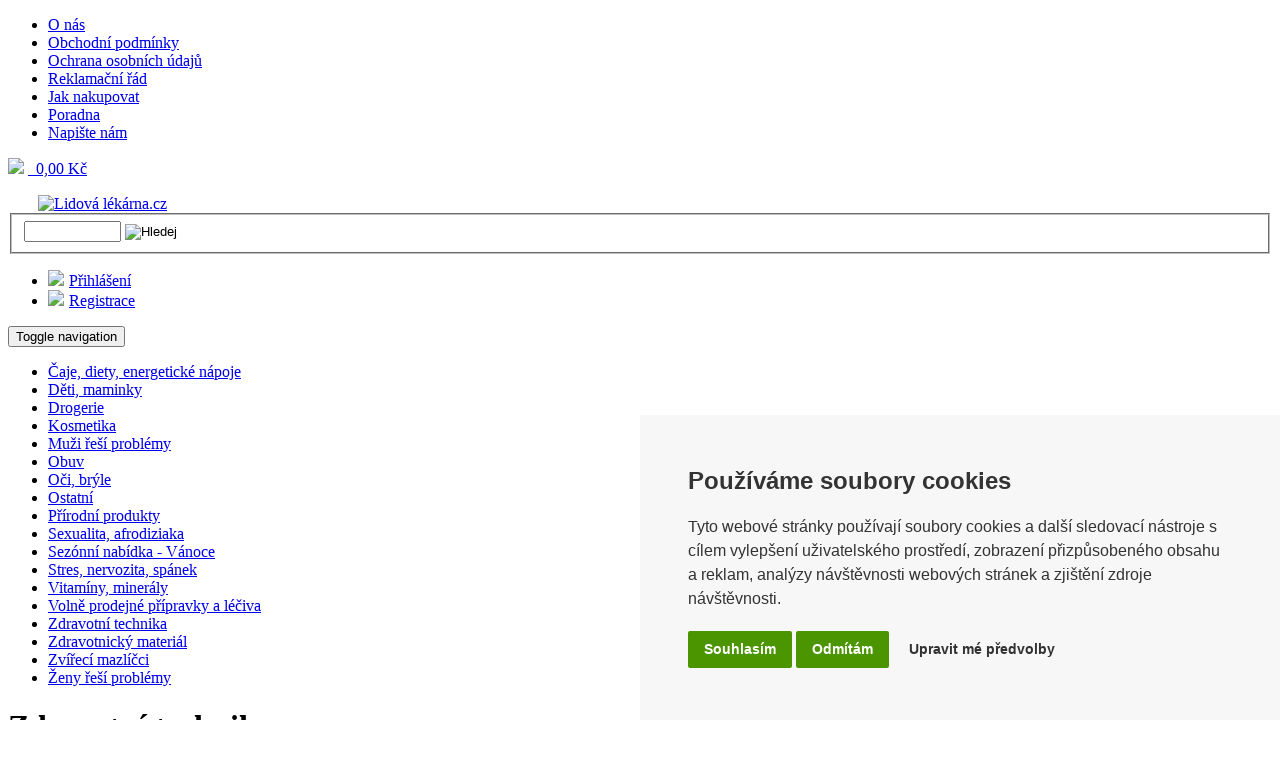

--- FILE ---
content_type: text/html
request_url: https://www.lidovalekarna.cz/kategorie/zdravotni-technika-46
body_size: 33124
content:
<!DOCTYPE html>
<html lang="cs">
<head>
<meta charset="windows-1250">
<meta http-equiv="X-UA-Compatible" content="IE=edge">
<meta name="viewport" content="width=device-width, initial-scale=1">
<meta http-equiv="content-language" content="cs" />
<meta name="author" content="Jiří Bašta; http://www.jb-webshare.com/" />
<meta name="copyright" content="Copyright (c) 2015, Mamed, s.r.o." />
<meta name="google-site-verification" content="ep1OMD_JoW3H27UTOcKOz_NFLFrYwIMwJ3HoHEHpABQ" />
<meta name="Description" content="Lidová lékárna.cz - Vaše zelená ke zdraví - potravinové doplňky, vitamíny, afrodiziaka, kosmetika, zdravá výživa, kojenecká výživa a další sortiment Zdravotní technika" />
<meta name="Keywords" content="děti, maminky, dětská výživa, potravinové doplňky¨, CEMIO, Sunar, Barnys, Vichy, Walmark Zdravotní technika" />
<meta name="Robots" content="all,follow" />
<title>Zdravotní technika | Lidová Lékárna.cz - Vaše zelená ke zdraví</title>
<!-- favicon section -->
<link rel="apple-touch-icon" sizes="57x57" href="/img/favicon/apple-icon-57x57.png">
<link rel="apple-touch-icon" sizes="60x60" href="/img/favicon/apple-icon-60x60.png">
<link rel="apple-touch-icon" sizes="72x72" href="/img/favicon/apple-icon-72x72.png">
<link rel="apple-touch-icon" sizes="76x76" href="/img/favicon/apple-icon-76x76.png">
<link rel="apple-touch-icon" sizes="114x114" href="/img/favicon/apple-icon-114x114.png">
<link rel="apple-touch-icon" sizes="120x120" href="/img/favicon/apple-icon-120x120.png">
<link rel="apple-touch-icon" sizes="144x144" href="/img/favicon/apple-icon-144x144.png">
<link rel="apple-touch-icon" sizes="152x152" href="/img/favicon/apple-icon-152x152.png">
<link rel="apple-touch-icon" sizes="180x180" href="/img/favicon/apple-icon-180x180.png">
<link rel="icon" type="image/png" sizes="192x192"  href="/img/favicon/android-icon-192x192.png">
<link rel="icon" type="image/png" sizes="32x32" href="/img/favicon/favicon-32x32.png">
<link rel="icon" type="image/png" sizes="96x96" href="/img/favicon/favicon-96x96.png">
<link rel="icon" type="image/png" sizes="16x16" href="/img/favicon/favicon-16x16.png">
<link rel="manifest" href="/img/favicon/manifest.json">
<meta name="msapplication-TileColor" content="#ffffff">
<meta name="msapplication-TileImage" content="/img/favicon/ms-icon-144x144.png">
<meta name="google-site-verification" content="XeRwdLPSbJRc-hQokgv5mS6FK6rJj9zxCvM_krloJVY" />
<meta name="theme-color" content="#ffffff">
<!-- Bootstrap -->
<link href="/css/bootstrap.min.css" rel="stylesheet">    
<script src="https://ajax.googleapis.com/ajax/libs/jquery/1.11.3/jquery.min.js"></script>
<!-- HTML5 shim and Respond.js for IE8 support of HTML5 elements and media queries -->
<!-- WARNING: Respond.js doesn't work if you view the page via file:// -->
<!--[if lt IE 9]>
<script src="https://oss.maxcdn.com/html5shiv/3.7.2/html5shiv.min.js"></script>
<script src="https://oss.maxcdn.com/respond/1.4.2/respond.min.js"></script>
<![endif]-->
<link href='http://fonts.googleapis.com/css?family=Open+Sans:300,400,600,700,800' rel='stylesheet' type='text/css' />
<style type="text/css">@import url("/css/lidovka.css");</style>
<script type="text/javascript" src="/js/knihovna.js"></script>				
</head>
<body>
<style>
.cc-nb-main-container {background-color:#f7f7f7;}
.cc-pc-container {font-family:Ubuntu,sans-serif; }
.termsfeed-com---palette-light .cc-nb-okagree {background-color:#4a9500;}
.termsfeed-com---palette-light .cc-nb-reject {background-color:#4a9500;}
.termsfeed-com---palette-light .cc-cp-foot-save {background-color:#4a9500;}
.termsfeed-com---palette-light .cc-nb-changep {background-color:#f7f7f7;}
.termsfeed-com---palette-light .cc-pc-head-title-headline {font-size: 16px;}
.termsfeed-com---palette-light .cc-nb-title {color: #333;}
.termsfeed-com---palette-light .cc-nb-text {color: #333;}
.termsfeed-com---palette-light .cc-nb-changep {color: #333;}
.termsfeed-com---palette-light.termsfeed-com---nb {background-color:#f7f7f7; }
@media (max-width: 320px), (max-height: 480px) {
.termsfeed-com---palette-light .cc-nb-title {font-size: 18px;}
.termsfeed-com---palette-light .cc-nb-text {font-size: 12px;}
.termsfeed-com---palette-light .cc-nb-main-container {padding: 1.3rem;}
}	
</style>
<!-- Cookie Consent by https://www.CookieConsent.com -->
<script type="text/javascript" src="//www.cookieconsent.com/releases/4.0.0/cookie-consent.js" charset="UTF-8"></script>
<script type="text/javascript" charset="UTF-8">
document.addEventListener('DOMContentLoaded', function () {
cookieconsent.run({"notice_banner_type":"simple","consent_type":"express","palette":"light","language":"cs","page_load_consent_levels":["strictly-necessary"],"notice_banner_reject_button_hide":false,"preferences_center_close_button_hide":false,"website_name":"Mamed s.r.o."});
});
</script>
<!-- Google tag (gtag.js) -->
<script cookie-consent="tracking" async src="https://www.googletagmanager.com/gtag/js?id=G-085RTG6FEM"></script>
<script cookie-consent="tracking">
  window.dataLayer = window.dataLayer || [];
  function gtag(){dataLayer.push(arguments);}
  gtag('js', new Date());
  gtag('config', 'G-085RTG6FEM');
</script>
<!-- Sklik -->
<script cookie-consent="targeting" type="text/javascript" src="https://c.seznam.cz/js/rc.js"></script>
<script cookie-consent="targeting">
	var retargetingConf = {
		rtgId: 38461
	};
	if (window.rc && window.rc.retargetingHit) {
		window.rc.retargetingHit(retargetingConf);
	}
</script>
<!-- end of Sklik-->
<!-- Global site tag (gtag.js) - Google Analytics -->
<script type="text/plain" cookie-consent="tracking" async src="https://www.googletagmanager.com/gtag/js?id=UA-82805043-3"></script>
<script type="text/plain" cookie-consent="tracking">
  window.dataLayer = window.dataLayer || [];
  function gtag(){dataLayer.push(arguments);}
  gtag('js', new Date());
  gtag('config', 'UA-82805043-3');
</script>
<!-- end of Google Analytics-->
<!-- Heureka.cz PRODUCT DETAIL script -->
<script cookie-consent="tracking">
  (function(t, r, a, c, k, i, n, g) {t['ROIDataObject'] = k;
  t[k]=t[k]||function(){(t[k].q=t[k].q||[]).push(arguments)},t[k].c=i;n=r.createElement(a),
  g=r.getElementsByTagName(a)[0];n.async=1;n.src=c;g.parentNode.insertBefore(n,g)
  })(window, document, 'script', '//www.heureka.cz/ocm/sdk.js?version=2&page=product_detail', 'heureka', 'cz');
</script>
<!-- End Heureka.cz PRODUCT DETAIL script -->
<!-- end of Google Analytics-->
<noscript>ePrivacy and GPDR Cookie Consent by <a href="https://www.CookieConsent.com/" rel="nofollow noopener">Cookie Consent</a></noscript>
<!-- End Cookie Consent by https://www.CookieConsent.com -->
<div class="container">
<div class="row">
<div class="col-md-10 col-xs-12 topbar">
<ul class="nav nav-tabs">
<li><a href="/o-nas" title="Informace o provozovateli">O&nbsp;nás</a></li>
<li><a href="/obchodni-podminky" title="Obchodní podmínky">Obchodní&nbsp;podmínky</a></li>
<li><a href="/ochrana-osobnich-udaju" title="Ochrana osobních údaj&#367;">Ochrana osobních údaj&#367;</a></li>
<li><a href="/reklamacni-rad" title="Obchodní podmínky">Reklamační řád</a></li>
<li><a href="/jak-nakupovat" title="Jak nakupovat">Jak&nbsp;nakupovat</a></li>
<li><a href="/poradna" title="Poradna - dotazy, zkušenosti...">Poradna</a></li>
<li><a href="/napiste-nam" title="Napište nám zprávu">Napište&nbsp;nám</a></li>
</ul>
</div>
<div class="col-md-2 col-xs-12 shopingcart"><p><img src="/img/kosik.png" />&nbsp;<a id="cart-link" href="/kosik" title="Obsah nákupního košíku">
&nbsp;<span class="cena-kosik">0,00&nbsp;Kč</span> 
</a></p></div>
</div>
</div>
<div class="container">
<div class="row hledat">
<div class="col-md-4 col-xs-12"><a href="http://www.lidovalekarna.cz" title="zpět na Úvodní stránku"><img src="/img/logo_lidova_lekarna.png" width="315" height="52" alt="Lidová lékárna.cz" style="vertical-align:middle; padding-left:30px;"></a></div>
<div class="col-md-6 col-xs-12">
<form id="search" action="/hledane-zbozi" method="post" onSubmit="return hledaniValid(this);">
<script type="text/javascript">
/* <![CDATA[ */
function hledaniValid(formular)
{
if (formular.hledQS.value.length < 3)
{
window.alert('Hledaný text musí být dlouhý min. 3 znaky!');
formular.hledQS.focus();
return false;
}
else
return true;
}
/* ]]> */
</script>
<fieldset>
<input name="hledQS" size="10" type="text" id="searchinput" />
<input class="hledej" type="image" src="/img/btn-hledej.png" alt="Hledej" />
</fieldset>
</form><!-- /SEARCH -->
</div><div class="col-md-2 col-xs-12">
<ul class="user">
<li style="height: 20px;line-height: 20px;"><a href="/login" title="Přihlásit se"><img src="/img/klic.png" style="padding-right: 5px;" />Přihlášení</a></li>
<li style="height: 20px;line-height: 20px;"><a href="/registrace" title="Zaregistrovat se"><img src="/img/user.png" style="padding-right: 5px;" />Registrace</a></li>
</ul>
</div>
</div>
</div>
<div class="container menu">
<nav class="navbar navbar-default">
<div class="container">
<div class="navbar-header">
<button type="button" class="navbar-toggle collapsed" data-toggle="collapse" data-target="#navbar" aria-expanded="false" aria-controls="navbar">
<span class="sr-only">Toggle navigation</span>
<span class="icon-bar"></span>
<span class="icon-bar"></span>
<span class="icon-bar"></span>
</button>
</div>
<div id="navbar" class="collapse navbar-collapse">
<ul class="nav navbar-nav">
<li class=""><a href="/kategorie/caje-diety-energeticke-napoje-32" title="Čaje, diety, energetické nápoje">Čaje, diety, energetické nápoje</a></li>
<li class=""><a href="/kategorie/deti-maminky-35" title="Děti, maminky">Děti, maminky</a></li>
<li class=""><a href="/kategorie/drogerie-215" title="Drogerie">Drogerie</a></li>
<li class=""><a href="/kategorie/kosmetika-39" title="Kosmetika">Kosmetika</a></li>
<li class=""><a href="/kategorie/muzi-resi-problemy-45" title="Muži řeší problémy">Muži řeší problémy</a></li>
<li class=""><a href="/kategorie/obuv-38" title="Obuv">Obuv</a></li>
<li class=""><a href="/kategorie/oci-bryle-34" title="Oči, brýle">Oči, brýle</a></li>
<li class=""><a href="/kategorie/ostatni-42" title="Ostatní">Ostatní</a></li>
<li class=""><a href="/kategorie/prirodni-produkty-40" title="Přírodní produkty">Přírodní produkty</a></li>
<li class=""><a href="/kategorie/sexualita-afrodiziaka-31" title="Sexualita, afrodiziaka">Sexualita, afrodiziaka</a></li>
<li class=""><a href="/kategorie/sezonni-nabidka-vanoce-220" title="Sezónní nabídka - Vánoce">Sezónní nabídka - Vánoce</a></li>
<li class=""><a href="/kategorie/stres-nervozita-spanek-36" title="Stres, nervozita, spánek">Stres, nervozita, spánek</a></li>
<li class=""><a href="/kategorie/vitaminy-mineraly-43" title="Vitamíny, minerály">Vitamíny, minerály</a></li>
<li class=""><a href="/kategorie/volne-prodejne-pripravky-a-leciva-33" title="Volně prodejné přípravky a léčiva">Volně prodejné přípravky a léčiva</a></li>
<li class=" active"><a href="/kategorie/zdravotni-technika-46" title="Zdravotní technika">Zdravotní technika</a></li>
<li class=""><a href="/kategorie/zdravotnicky-material-37" title="Zdravotnický materiál">Zdravotnický materiál</a></li>
<li class=""><a href="/kategorie/zvireci-mazlicci-41" title="Zvířecí mazlíčci">Zvířecí mazlíčci</a></li>
<li class=""><a href="/kategorie/zeny-resi-problemy-44" title="Ženy řeší problémy">Ženy řeší problémy</a></li>
</ul>
</div><!--/.nav-collapse -->
</div>
</nav>
</div>
<!-- hlava konec -->
<div class="container">
  <div class="nazev-kategorie">
    <h1>Zdravotní technika</h1>
    <div class="popis-kategorie">
    Pomůžeme v řešení, jak na vysoký tlak, můžete-li za volant. Testy na drogy, alkohol, vše o cukrovce a jiné, najdete na našich stránkách, za výhodné ceny ...
    </div>
  </div>
</div>
<div class="container skupina">
  <ul class="navigace-skupiny">
  <a href="/skupina/zdravotni-technika-teplomery-251" title="Seznam zboží ve skupině"><li class="">Teploměry</li></a>
  <a href="/skupina/zdravotni-technika-tlakomery-tonometry-252" title="Seznam zboží ve skupině"><li class="">Tlakoměry-tonometry</li></a>
  <a href="/skupina/zdravotni-technika-cukrovka-diabetes-253" title="Seznam zboží ve skupině"><li class="">Cukrovka-diabetes</li></a>
  <a href="/skupina/zdravotni-technika-alkohol-drogy-254" title="Seznam zboží ve skupině"><li class="">Alkohol, drogy</li></a>
  <a href="/skupina/zdravotni-technika-testovaci-prouzky-testy-255" title="Seznam zboží ve skupině"><li class="">Testovací proužky, testy</li></a>
</ul>
</div>
<!-- konec popisu kategorie -->
<div class="container">
<!-- Seznam vyrobcu -->
<h2>Výběr dle výrobce</h2>
 <select onchange="location.assign('/kategorie/zdravotni-technika-46?idvyrobce=' + this.value);">
  <option value="-1">Vyberte výrobce v této kategorii</option>
  <option value="ABB" >ABBOTT FRANCE S.A., SAINT-REMY-SUR-AVRE</option>
  <option value="_AEN" >ADVANCE NUTRACEUTICS</option>
  <option value="_AOB" >AGROBAC</option>
  <option value="_ALF" >ALFA VITA</option>
  <option value="_ARY" >ARKRAY</option>
  <option value="_AD4" >Ascensia Diabetes Care Holdings AG</option>
  <option value="_AVI" >AViTA corporation</option>
  <option value="BJ" >Beijing Jinhuake Biological Technology CO.,Lt</option>
  <option value="BCS" >Biomedica, spol. s r.o., Praha</option>
  <option value="_BIA" >BIOTECH ATLANTIC INC.</option>
  <option value="_CIO" >CEMIO, s.r.o.</option>
  <option value="_CRS" >CLEARSKIN-CZ s.r.o.</option>
  <option value="_EXA" >EXATHERM</option>
  <option value="_FPS" >FIPO Sobotka</option>
  <option value="_FYP" >FYTOPHARMA A.S.</option>
  <option value="_GMT" >Globalcare Medical Technology Co, Ltd.</option>
  <option value="_HZL" >HANG ZHOU LONG GUAN ČÍNSKÝ STÁTNÍ INSTITUT</option>
  <option value="_HNB" >HANGZHOU BIOTEST BIOTECH CO.,LTD.</option>
  <option value="_HSE" >Hangzhou Sejoy Electronics+Instruments Co.,Ltd.</option>
  <option value="hanw" >Hanwei electronics group corporation</option>
  <option value="_073" >HARTMANN</option>
  <option value="073" >HARTMANN</option>
  <option value="_HB9" >Helbo sp. z o.o.</option>
  <option value="HRT" >HRT</option>
  <option value="_IFP" >INFOPIA Co., Ltd.</option>
  <option value="_JOY" >JOYCARE</option>
  <option value="MAM" >MAUERMANN ARZNEIMITTEL FRANZ MAUERMANN OHG, PÖCKIN</option>
  <option value="_MTD" >Mediate s.r.o.</option>
  <option value="_MTU" >Medtrust H.m.b.H</option>
  <option value="_MCR" >MICROLIFE</option>
  <option value="MTE" >MTE SPOL s.r.o.</option>
  <option value="_NTR" >NATURVITA A.S.</option>
  <option value="NNG" >NINGBO MEDICINES AND HEALTH PRODUCTS</option>
  <option value="_NOO" >NOVO NORDISK A/S, BAGSVAERD</option>
  <option value="_OMR" >OMRON</option>
  <option value="_OR7" >ORAVA</option>
  <option value="_PHN" >PHARMA NORD</option>
  <option value="PXG" >PXG Pharma GmbH  Pfingstweidstraße 10-12, Mannheim</option>
  <option value="ROC" >ROCHE DIAGNOSTICS GMBH, MANNHEIM</option>
  <option value="_RBO" >Runbio Biotech</option>
  <option value="_SDB" >SD Biosensor, INC.</option>
  <option value="_SHG" >SHEN ZHEN GLD Biotechnology Ltd</option>
  <option value="_SET" >SHENZEN ESTAR ELEKTRONIC A TECHNOLOGY CO</option>
  <option value="SUT" >Shenzhen Urion Technology Co.,Ltd.</option>
  <option value="_TCV" >TEREZIA COMPANY s.r.o.</option>
  <option value="URO" >Urovo</option>
  <option value="_VDL" >VEDALAB</option>
  <option value="_VRD" >VIRDE SPOL.S R.O.</option>
  <option value="_VTA" >VITAR</option>
  <option value="_WAL" >WALMARK</option>
  <option value="ZLM" >Zhuhai Linte Medical Co., Ltd</option>
  <option value="_BEU" >_BEU</option>
  <option value="_DGN" >_DGN</option>
  <option value="_EPH" >_EPH</option>
  <option value="_FCS" >_FCS</option>
  <option value="_GDL" >_GDL</option>
  <option value="_LCM" >_LCM</option>
  <option value="_LRG" >_LRG</option>
  <option value="_MLE" >_MLE</option>
  <option value="_RDI" >_RDI</option>
  <option value="_SGK" >_SGK</option>
  <option value="_SHY" >_SHY</option>
  <option value="_SKK" >_SKK</option>
 </select>
<!-- /Seznam vyrobcu -->
</div>
<!-- /Pokracovat v nakupu -->
<div class="container"><hr /></div>
<!-- Seznam zbozi -->
<div class="container">
	<div class="col-md-3 col-xs-12">
	 <div class="produkt">
		<div class="produkt-img">
			<a href="/zbozi/abfarmis-bezkontaktni-digitalni-teplomer-108284?idvyrobce=-1&amp;idkategorie=46" title="ABFARMIS Bezkontaktní digitální teploměr ">
			<img src="/obrazek?ident=kostyue5ffslu&amp;height=120&amp;maxwidth=120" alt="ABFARMIS Bezkontaktní digitální teploměr" /></a>
		</div><!-- /item-img -->
		<div class="produkt-nadpis"><a href="/zbozi/abfarmis-bezkontaktni-digitalni-teplomer-108284?idvyrobce=-1&amp;idkategorie=46" title="ABFARMIS Bezkontaktní digitální teploměr ">ABFARMIS Bezkontaktní digitální teploměr </a></div><!-- /item-h -->
		<div class="produkt-czk">
			<span class="produkt-cena">1 076,00&nbsp;Kč</span>
			<a href="/kosikr?akce=pridat&amp;idzbozi=108284&amp;mnozstvi=1" title="Koupit" class="koupit">&nbsp;</a>
		</div>
		</div><!-- /item-czk -->
	</div><!-- /item -->
	<div class="col-md-3 col-xs-12">
	 <div class="produkt">
		<div class="produkt-img">
			<a href="/zbozi/abra-test-prouz-na-stanov-hlad-glukozy-v-krvi-50ks-89256?idvyrobce=-1&amp;idkategorie=46" title="ABRA test.prouž.na stanov.hlad.glukózy v krvi 50ks ">
			<img src="/obrazek?ident=05v94a4jeum&amp;height=120&amp;maxwidth=120" alt="ABRA test.prouž.na stanov.hlad.glukózy v krvi 50ks" /></a>
		</div><!-- /item-img -->
		<div class="produkt-nadpis"><a href="/zbozi/abra-test-prouz-na-stanov-hlad-glukozy-v-krvi-50ks-89256?idvyrobce=-1&amp;idkategorie=46" title="ABRA test.prouž.na stanov.hlad.glukózy v krvi 50ks ">ABRA test.prouž.na stanov.hlad.glukózy v krvi 50ks </a></div><!-- /item-h -->
		<div class="produkt-czk">
			<span class="produkt-cena">423,00&nbsp;Kč</span>
			<a href="/kosikr?akce=pridat&amp;idzbozi=89256&amp;mnozstvi=1" title="Koupit" class="koupit">&nbsp;</a>
		</div>
		</div><!-- /item-czk -->
	</div><!-- /item -->
	<div class="col-md-3 col-xs-12">
	 <div class="produkt">
		<div class="produkt-img">
			<a href="/zbozi/accu-chek-performa-50ks-prouzku-71943?idvyrobce=-1&amp;idkategorie=46" title="ACCU CHEK PERFORMA 50KS PROUZKU ">
			<img src="/obrazek?ident=fjupvqbzdbj&amp;height=120&amp;maxwidth=120" alt="ACCU CHEK PERFORMA 50KS PROUZKU" /></a>
		</div><!-- /item-img -->
		<div class="produkt-nadpis"><a href="/zbozi/accu-chek-performa-50ks-prouzku-71943?idvyrobce=-1&amp;idkategorie=46" title="ACCU CHEK PERFORMA 50KS PROUZKU ">ACCU CHEK PERFORMA 50KS PROUZKU </a></div><!-- /item-h -->
		<div class="produkt-czk">
			<span class="produkt-cena">269,00&nbsp;Kč</span>
			<a href="/kosikr?akce=pridat&amp;idzbozi=71943&amp;mnozstvi=1" title="Koupit" class="koupit">&nbsp;</a>
		</div>
		</div><!-- /item-czk -->
	</div><!-- /item -->
	<div class="col-md-3 col-xs-12">
	 <div class="produkt">
		<div class="produkt-img">
			<a href="/zbozi/accu-chek-active-testovaci-prouzky-50-58188?idvyrobce=-1&amp;idkategorie=46" title="Accu-Chek Active testovací proužky 50 ">
			<img src="/obrazek?ident=cgsm3n3wh7o&amp;height=120&amp;maxwidth=120" alt="Accu-Chek Active testovací proužky 50" /></a>
		</div><!-- /item-img -->
		<div class="produkt-nadpis"><a href="/zbozi/accu-chek-active-testovaci-prouzky-50-58188?idvyrobce=-1&amp;idkategorie=46" title="Accu-Chek Active testovací proužky 50 ">Accu-Chek Active testovací proužky 50 </a></div><!-- /item-h -->
		<div class="produkt-czk">
			<span class="produkt-cena">265,00&nbsp;Kč</span>
			<a href="/kosikr?akce=pridat&amp;idzbozi=58188&amp;mnozstvi=1" title="Koupit" class="koupit">&nbsp;</a>
		</div>
		</div><!-- /item-czk -->
	</div><!-- /item -->
	<div class="col-md-3 col-xs-12">
	 <div class="produkt">
		<div class="produkt-img">
			<a href="/zbozi/accu-chek-fastclix-lancets-204ks-103966?idvyrobce=-1&amp;idkategorie=46" title="Accu-Chek Fastclix lancets 204ks ">
			<img src="/obrazek?ident=mqqvwx76khonu&amp;height=120&amp;maxwidth=120" alt="Accu-Chek Fastclix lancets 204ks" /></a>
		</div><!-- /item-img -->
		<div class="produkt-nadpis"><a href="/zbozi/accu-chek-fastclix-lancets-204ks-103966?idvyrobce=-1&amp;idkategorie=46" title="Accu-Chek Fastclix lancets 204ks ">Accu-Chek Fastclix lancets 204ks </a></div><!-- /item-h -->
		<div class="produkt-czk">
			<span class="produkt-cena">353,00&nbsp;Kč</span>
			<a href="/kosikr?akce=pridat&amp;idzbozi=103966&amp;mnozstvi=1" title="Koupit" class="koupit">&nbsp;</a>
		</div>
		</div><!-- /item-czk -->
	</div><!-- /item -->
	<div class="col-md-3 col-xs-12">
	 <div class="produkt">
		<div class="produkt-img">
			<a href="/zbozi/accu-chek-instant-diagnosticke-prouzky-50ks-100814?idvyrobce=-1&amp;idkategorie=46" title="Accu-Chek Instant diagnostické proužky 50ks ">
			<img src="/obrazek?ident=eisnyo6ylalfu&amp;height=120&amp;maxwidth=120" alt="Accu-Chek Instant diagnostické proužky 50ks" /></a>
		</div><!-- /item-img -->
		<div class="produkt-nadpis"><a href="/zbozi/accu-chek-instant-diagnosticke-prouzky-50ks-100814?idvyrobce=-1&amp;idkategorie=46" title="Accu-Chek Instant diagnostické proužky 50ks ">Accu-Chek Instant diagnostické proužky 50ks </a></div><!-- /item-h -->
		<div class="produkt-czk">
			<span class="produkt-cena">260,00&nbsp;Kč</span>
			<a href="/kosikr?akce=pridat&amp;idzbozi=100814&amp;mnozstvi=1" title="Koupit" class="koupit">&nbsp;</a>
		</div>
		</div><!-- /item-czk -->
	</div><!-- /item -->
	<div class="col-md-3 col-xs-12">
	 <div class="produkt">
		<div class="produkt-img">
			<a href="/zbozi/accu-chek-softclix-lancety-200-ks-105260?idvyrobce=-1&amp;idkategorie=46" title="ACCU-CHEK SOFTCLIX LANCETY 200 KS ">
			<img src="/obrazek?ident=kostyvb5ffqlq&amp;height=120&amp;maxwidth=120" alt="ACCU-CHEK SOFTCLIX LANCETY 200 KS" /></a>
		</div><!-- /item-img -->
		<div class="produkt-nadpis"><a href="/zbozi/accu-chek-softclix-lancety-200-ks-105260?idvyrobce=-1&amp;idkategorie=46" title="ACCU-CHEK SOFTCLIX LANCETY 200 KS ">ACCU-CHEK SOFTCLIX LANCETY 200 KS </a></div><!-- /item-h -->
		<div class="produkt-czk">
			<span class="produkt-cena">262,00&nbsp;Kč</span>
			<a href="/kosikr?akce=pridat&amp;idzbozi=105260&amp;mnozstvi=1" title="Koupit" class="koupit">&nbsp;</a>
		</div>
		</div><!-- /item-czk -->
	</div><!-- /item -->
	<div class="col-md-3 col-xs-12">
	 <div class="produkt">
		<div class="produkt-img">
			<a href="/zbozi/accu-chek-softclix-lancety-25ks-105261?idvyrobce=-1&amp;idkategorie=46" title="ACCU-CHEK SOFTCLIX LANCETY 25KS ">
			<img src="/obrazek?ident=lpouuw76bgmnn&amp;height=120&amp;maxwidth=120" alt="ACCU-CHEK SOFTCLIX LANCETY 25KS" /></a>
		</div><!-- /item-img -->
		<div class="produkt-nadpis"><a href="/zbozi/accu-chek-softclix-lancety-25ks-105261?idvyrobce=-1&amp;idkategorie=46" title="ACCU-CHEK SOFTCLIX LANCETY 25KS ">ACCU-CHEK SOFTCLIX LANCETY 25KS </a></div><!-- /item-h -->
		<div class="produkt-czk">
			<span class="produkt-cena">71,00&nbsp;Kč</span>
			<a href="/kosikr?akce=pridat&amp;idzbozi=105261&amp;mnozstvi=1" title="Koupit" class="koupit">&nbsp;</a>
		</div>
		</div><!-- /item-czk -->
	</div><!-- /item -->
	<div class="col-md-3 col-xs-12">
	 <div class="produkt">
		<div class="produkt-img">
			<a href="/zbozi/adapter-sit-omron-hhp-pro-pazni-tlakomery-omron-103310?idvyrobce=-1&amp;idkategorie=46" title="Adaptér síť.OMRON HHP pro pažní tlakoměry OMRON ">
			<img src="/obrazek?ident=eisnyp9xgalfq&amp;height=120&amp;maxwidth=120" alt="Adaptér síť.OMRON HHP pro pažní tlakoměry OMRON" /></a>
		</div><!-- /item-img -->
		<div class="produkt-nadpis"><a href="/zbozi/adapter-sit-omron-hhp-pro-pazni-tlakomery-omron-103310?idvyrobce=-1&amp;idkategorie=46" title="Adaptér síť.OMRON HHP pro pažní tlakoměry OMRON ">Adaptér síť.OMRON HHP pro pažní tlakoměry OMRON </a></div><!-- /item-h -->
		<div class="produkt-czk">
			<span class="produkt-cena">345,00&nbsp;Kč</span>
			<a href="/kosikr?akce=pridat&amp;idzbozi=103310&amp;mnozstvi=1" title="Koupit" class="koupit">&nbsp;</a>
		</div>
		</div><!-- /item-czk -->
	</div><!-- /item -->
	<div class="col-md-3 col-xs-12">
	 <div class="produkt">
		<div class="produkt-img">
			<a href="/zbozi/advance-diaben-60-kapsli-80153?idvyrobce=-1&amp;idkategorie=46" title="ADVANCE Diaben 60 kapslí ">
			<img src="/obrazek?ident=hmzqys71idn&amp;height=120&amp;maxwidth=120" alt="ADVANCE Diaben 60 kapslí" /></a>
		</div><!-- /item-img -->
		<div class="produkt-nadpis"><a href="/zbozi/advance-diaben-60-kapsli-80153?idvyrobce=-1&amp;idkategorie=46" title="ADVANCE Diaben 60 kapslí ">ADVANCE Diaben 60 kapslí </a></div><!-- /item-h -->
		<div class="produkt-czk">
			<span class="produkt-cena">296,00&nbsp;Kč</span>
			<a href="/kosikr?akce=pridat&amp;idzbozi=80153&amp;mnozstvi=1" title="Koupit" class="koupit">&nbsp;</a>
		</div>
		</div><!-- /item-czk -->
	</div><!-- /item -->
	<div class="col-md-3 col-xs-12">
	 <div class="produkt">
		<div class="produkt-img">
			<a href="/zbozi/alfa-vita-teplomer-celovy-54527?idvyrobce=-1&amp;idkategorie=46" title="Alfa Vita teploměr čelový ">
			<img src="/obrazek?ident=nrwx3yb8fjr&amp;height=120&amp;maxwidth=120" alt="Alfa Vita teploměr čelový" /></a>
		</div><!-- /item-img -->
		<div class="produkt-nadpis"><a href="/zbozi/alfa-vita-teplomer-celovy-54527?idvyrobce=-1&amp;idkategorie=46" title="Alfa Vita teploměr čelový ">Alfa Vita teploměr čelový </a></div><!-- /item-h -->
		<div class="produkt-czk">
			<span class="produkt-cena">36,00&nbsp;Kč</span>
			<a href="/kosikr?akce=pridat&amp;idzbozi=54527&amp;mnozstvi=1" title="Koupit" class="koupit">&nbsp;</a>
		</div>
		</div><!-- /item-czk -->
	</div><!-- /item -->
	<div class="col-md-3 col-xs-12">
	 <div class="produkt">
		<div class="produkt-img">
			<a href="/zbozi/alkohol-test-ze-slin-5ks-102680?idvyrobce=-1&amp;idkategorie=46" title="ALKOHOL TEST ZE SLIN 5KS ">
			<img src="/obrazek?ident=8cshyi8sj3s9q&amp;height=120&amp;maxwidth=120" alt="ALKOHOL TEST ZE SLIN 5KS" /></a>
		</div><!-- /item-img -->
		<div class="produkt-nadpis"><a href="/zbozi/alkohol-test-ze-slin-5ks-102680?idvyrobce=-1&amp;idkategorie=46" title="ALKOHOL TEST ZE SLIN 5KS ">ALKOHOL TEST ZE SLIN 5KS </a></div><!-- /item-h -->
		<div class="produkt-czk">
			<span class="produkt-cena">222,00&nbsp;Kč</span>
			<a href="/kosikr?akce=pridat&amp;idzbozi=102680&amp;mnozstvi=1" title="Koupit" class="koupit">&nbsp;</a>
		</div>
		</div><!-- /item-czk -->
	</div><!-- /item -->
	<div class="col-md-3 col-xs-12">
	 <div class="produkt">
		<div class="produkt-img">
			<a href="/zbozi/alkohol-tester-digitalni-celimed-al-224-154584?idvyrobce=-1&amp;idkategorie=46" title="Alkohol tester digitální CELIMED AL-224 ">
			<img src="/obrazek?ident=04oaza6jeuo1q&amp;height=120&amp;maxwidth=120" alt="Alkohol tester digitální CELIMED AL-224" /></a>
		</div><!-- /item-img -->
		<div class="produkt-nadpis"><a href="/zbozi/alkohol-tester-digitalni-celimed-al-224-154584?idvyrobce=-1&amp;idkategorie=46" title="Alkohol tester digitální CELIMED AL-224 ">Alkohol tester digitální CELIMED AL-224 </a></div><!-- /item-h -->
		<div class="produkt-czk">
			<span class="produkt-cena">722,00&nbsp;Kč</span>
			<a href="/kosikr?akce=pridat&amp;idzbozi=154584&amp;mnozstvi=1" title="Koupit" class="koupit">&nbsp;</a>
		</div>
		</div><!-- /item-czk -->
	</div><!-- /item -->
	<div class="col-md-3 col-xs-12">
	 <div class="produkt">
		<div class="produkt-img">
			<a href="/zbozi/alkoholtester-dig-joycare-jc-224-duecento24-105289?idvyrobce=-1&amp;idkategorie=46" title="ALKOHOLTESTER DIG. JOYCARE JC-224 DUECENTO24 ">
			<img src="/obrazek?ident=15qawc9ldvq3x&amp;height=120&amp;maxwidth=120" alt="ALKOHOLTESTER DIG. JOYCARE JC-224 DUECENTO24" /></a>
		</div><!-- /item-img -->
		<div class="produkt-nadpis"><a href="/zbozi/alkoholtester-dig-joycare-jc-224-duecento24-105289?idvyrobce=-1&amp;idkategorie=46" title="ALKOHOLTESTER DIG. JOYCARE JC-224 DUECENTO24 ">ALKOHOLTESTER DIG. JOYCARE JC-224 DUECENTO24 </a></div><!-- /item-h -->
		<div class="produkt-czk">
			<span class="produkt-cena">685,00&nbsp;Kč</span>
			<a href="/kosikr?akce=pridat&amp;idzbozi=105289&amp;mnozstvi=1" title="Koupit" class="koupit">&nbsp;</a>
		</div>
		</div><!-- /item-czk -->
	</div><!-- /item -->
	<div class="col-md-3 col-xs-12">
	 <div class="produkt">
		<div class="produkt-img">
			<a href="/zbozi/altest-detekcni-trubicky-na-alkohol-v-dechu-10ks-68683?idvyrobce=-1&amp;idkategorie=46" title="ALTEST-detekční trubičky na alkohol v dechu 10ks ">
			<img src="/obrazek?ident=jovt5ta4jfl&amp;height=120&amp;maxwidth=120" alt="ALTEST-detekční trubičky na alkohol v dechu 10ks" /></a>
		</div><!-- /item-img -->
		<div class="produkt-nadpis"><a href="/zbozi/altest-detekcni-trubicky-na-alkohol-v-dechu-10ks-68683?idvyrobce=-1&amp;idkategorie=46" title="ALTEST-detekční trubičky na alkohol v dechu 10ks ">ALTEST-detekční trubičky na alkohol v dechu 10ks </a></div><!-- /item-h -->
		<div class="produkt-czk">
			<span class="produkt-cena">398,00&nbsp;Kč</span>
			<a href="/kosikr?akce=pridat&amp;idzbozi=68683&amp;mnozstvi=1" title="Koupit" class="koupit">&nbsp;</a>
		</div>
		</div><!-- /item-czk -->
	</div><!-- /item -->
	<div class="col-md-3 col-xs-12">
	 <div class="produkt">
		<div class="produkt-img">
			<a href="/zbozi/apotheke-na-krevni-cukr-caj-20x1-5g-63612?idvyrobce=-1&amp;idkategorie=46" title="Apotheke Na krevní cukr čaj 20x1.5g ">
			<img src="/obrazek?ident=chtmxm8va7i&amp;height=120&amp;maxwidth=120" alt="Apotheke Na krevní cukr čaj 20x1.5g" /></a>
		</div><!-- /item-img -->
		<div class="produkt-nadpis"><a href="/zbozi/apotheke-na-krevni-cukr-caj-20x1-5g-63612?idvyrobce=-1&amp;idkategorie=46" title="Apotheke Na krevní cukr čaj 20x1.5g ">Apotheke Na krevní cukr čaj 20x1.5g </a></div><!-- /item-h -->
		<div class="produkt-czk">
			<span class="produkt-cena">48,00&nbsp;Kč</span>
			<a href="/kosikr?akce=pridat&amp;idzbozi=63612&amp;mnozstvi=1" title="Koupit" class="koupit">&nbsp;</a>
		</div>
		</div><!-- /item-czk -->
	</div><!-- /item -->
</div>
	<!-- workaround -->
	<div class="container">
	 <div class="row strankova-navigace">
	<div class="col-md-6 col-md-offset-3">
	<p class="text-center">
<b title="Aktuální stránka">1</b>&nbsp;&nbsp;
<br />Položek/stránek: 0/1</p>
	</div></div></div>	
</div></div>
<!-- /Seznam zbozi -->
	<div class="pata row">
    	<div class="container pata-obsah">
        <p>
			<a href="https://www.sukl.cz/" target="_blank">SÚKL - Státní ústav pro kontrolu léčiv</a><br>
			Informační služba slouží také k shromaž&#271;ování a p&#345;edávání informací o podez&#345;ení na závady v jakosti LP (viz § 85 odst. 2 písm. d) zákona o léčivech).</p>
		<div class="col-md-2 col-xs-12 pata-obsah-0"><!--<img src="/img/heureka.png" />--><a href="https://www.sukl.cz/modules/apotheke/verify.php?kod=81713000000&verify_eu" target="_blank"><img src="/img/SUKL-overeni-eu.png" /></a></div>
        <div class="col-md-2 col-xs-12 pata-obsah-0">
			<a href="https://www.uskvbl.cz/cs/inspekce/lekarny/seznamy/detail?Id=81713000000" target="_blank"><img src="/img/logo-VET.png" /></a>
		</div>
		<div class="col-md-3 col-xs-12 pata-obsah-2">
			<h3>Rychlý kontakt</h3>
			<ul>
				<li class="telefon">+420 517 070 520</li>
				<li class="mail"><a href="mailto:objednavky@lidovalekarna.cz">objednavky@lidovalekarna.cz</a></li>
			</ul>
			<h3>Prodávající</h3>
			<ul>
				<li><strong>Mamed s.r.o.</strong></li>
				<li>Zámecká 550, Bučovice 685 01</li>
				<li><a href="/o-nas#eet">Informa&#269;ní oznámení o EET</a></li>
			</ul>
		</div>
		<div class="col-md-3 col-xs-12 pata-obsah-3">
			<h3>Mapa stránek</h3>
			<ul>
							<!--<li class="item-first"><strong class="selected">Úvod</strong></li>-->
							<li class="item-first"><a href="/o-nas" title="Informace o provozovateli">O&nbsp;nás</a></li>
							<li><a href="/obchodni-podminky" title="Obchodní podmínky">Obchodní&nbsp;podmínky</a></li>
							<li><a href="/reklamacni-rad" title="Obchodní podmínky">Reklamační řád</a></li>
							<li><a href="/jak-nakupovat" title="Jak nakupovat">Jak&nbsp;nakupovat</a></li>
							<li><a href="/poradna" title="Poradna - dotazy, zkušenosti...">Poradna</a></li>
							<li><a href="/napiste-nam" title="Napište nám zprávu">Napište&nbsp;nám</a></li>
						</ul>
		</div>
		<div class="col-md-1 pata-obsah-4">
		</div>
	</div>
	</div>
      </div>
    <script src="https://ajax.googleapis.com/ajax/libs/jquery/1.11.1/jquery.min.js"></script>
    <script src="https://maxcdn.bootstrapcdn.com/bootstrap/3.3.2/js/bootstrap.min.js"></script>
    <!-- Include all compiled plugins (below), or include individual files as needed -->
    <script src="/js/bootstrap.min.js"></script>
    <!-- IE10 viewport hack for Surface/desktop Windows 8 bug -->
    <script src="/js/ie10-viewport-bug-workaround.js"></script>
  </body>
</html>
